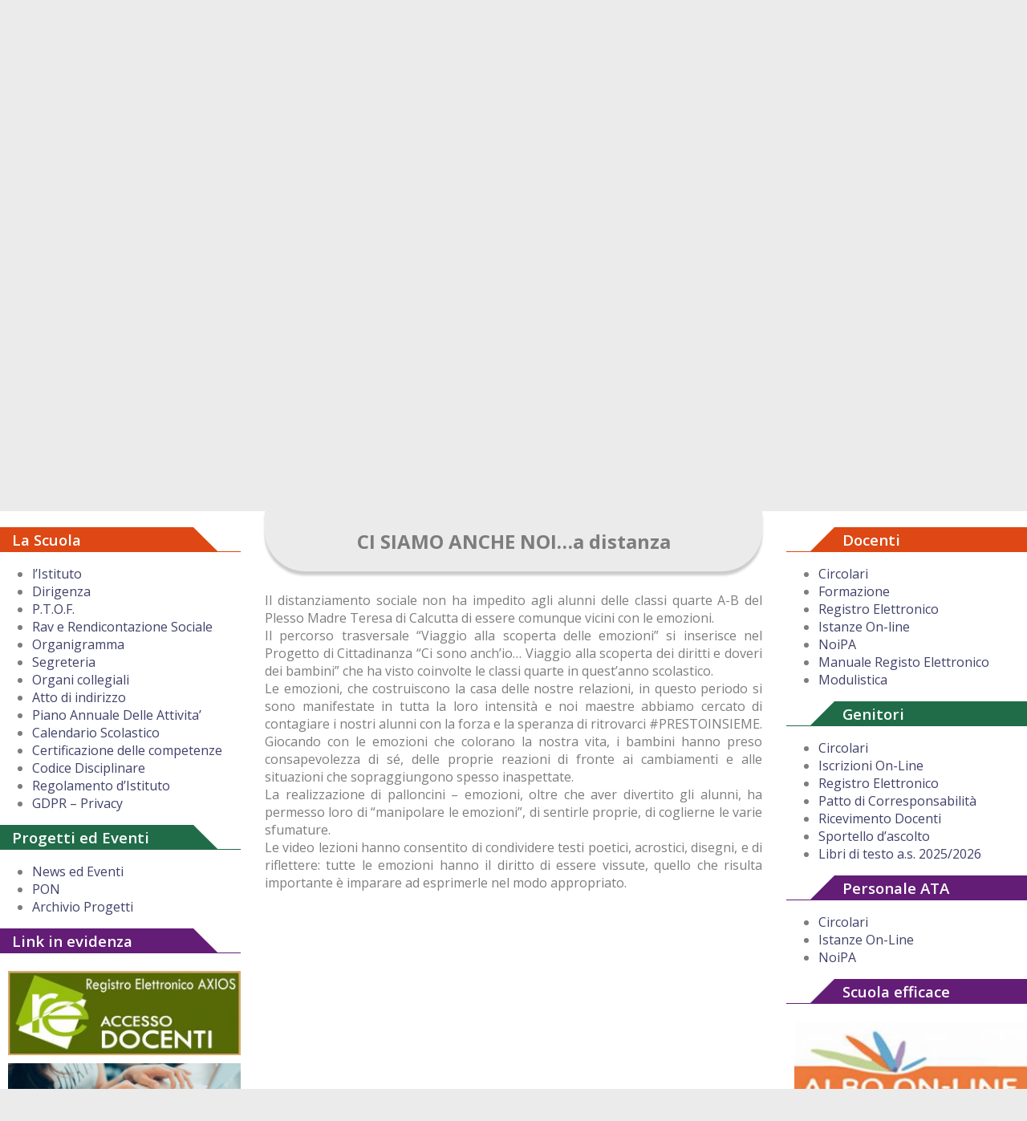

--- FILE ---
content_type: text/html; charset=UTF-8
request_url: https://www.secondocomprensivosanvito.edu.it/2020/06/13/ci-siamo-anche-noi-a-distanza/
body_size: 11014
content:
<!DOCTYPE html>
<html lang="it">
<head>
  <meta charset="utf-8">
  <meta http-equiv="X-UA-Compatible" content="IE=edge">
  <meta name="viewport" content="width=device-width, initial-scale=1">
  <meta name="description" content="">
  <meta name="author" content="">
    
    <!-- <link href="https://maxcdn.bootstrapcdn.com/bootstrap/3.3.5/css/bootstrap.min.css" rel="stylesheet"> -->
    <!-- <link href="https://www.secondocomprensivosanvito.edu.it/wp-content/themes/san-vito-smaug-template/style.css" rel="stylesheet">
    <link href="https://www.secondocomprensivosanvito.edu.it/wp-content/themes/san-vito-smaug-template/css/helper.css" rel="stylesheet">-->

  <!-- HTML5 shim and Respond.js for IE8 support of HTML5 elements and media queries -->
  <!--[if lt IE 9]>
      <script src="https://oss.maxcdn.com/html5shiv/3.7.2/html5shiv.min.js"></script>
      <script src="https://oss.maxcdn.com/respond/1.4.2/respond.min.js"></script>
    <![endif]-->
<meta name='robots' content='max-image-preview:large' />
<link rel="alternate" type="application/rss+xml" title="Secondo Istituto Comprensivo di San Vito dei Normanni &raquo; CI SIAMO ANCHE NOI&#8230;a distanza Feed dei commenti" href="https://www.secondocomprensivosanvito.edu.it/2020/06/13/ci-siamo-anche-noi-a-distanza/feed/" />
<link rel="alternate" title="oEmbed (JSON)" type="application/json+oembed" href="https://www.secondocomprensivosanvito.edu.it/wp-json/oembed/1.0/embed?url=https%3A%2F%2Fwww.secondocomprensivosanvito.edu.it%2F2020%2F06%2F13%2Fci-siamo-anche-noi-a-distanza%2F" />
<link rel="alternate" title="oEmbed (XML)" type="text/xml+oembed" href="https://www.secondocomprensivosanvito.edu.it/wp-json/oembed/1.0/embed?url=https%3A%2F%2Fwww.secondocomprensivosanvito.edu.it%2F2020%2F06%2F13%2Fci-siamo-anche-noi-a-distanza%2F&#038;format=xml" />
<style id='wp-img-auto-sizes-contain-inline-css' type='text/css'>
img:is([sizes=auto i],[sizes^="auto," i]){contain-intrinsic-size:3000px 1500px}
/*# sourceURL=wp-img-auto-sizes-contain-inline-css */
</style>
<style id='wp-emoji-styles-inline-css' type='text/css'>

	img.wp-smiley, img.emoji {
		display: inline !important;
		border: none !important;
		box-shadow: none !important;
		height: 1em !important;
		width: 1em !important;
		margin: 0 0.07em !important;
		vertical-align: -0.1em !important;
		background: none !important;
		padding: 0 !important;
	}
/*# sourceURL=wp-emoji-styles-inline-css */
</style>
<style id='wp-block-library-inline-css' type='text/css'>
:root{--wp-block-synced-color:#7a00df;--wp-block-synced-color--rgb:122,0,223;--wp-bound-block-color:var(--wp-block-synced-color);--wp-editor-canvas-background:#ddd;--wp-admin-theme-color:#007cba;--wp-admin-theme-color--rgb:0,124,186;--wp-admin-theme-color-darker-10:#006ba1;--wp-admin-theme-color-darker-10--rgb:0,107,160.5;--wp-admin-theme-color-darker-20:#005a87;--wp-admin-theme-color-darker-20--rgb:0,90,135;--wp-admin-border-width-focus:2px}@media (min-resolution:192dpi){:root{--wp-admin-border-width-focus:1.5px}}.wp-element-button{cursor:pointer}:root .has-very-light-gray-background-color{background-color:#eee}:root .has-very-dark-gray-background-color{background-color:#313131}:root .has-very-light-gray-color{color:#eee}:root .has-very-dark-gray-color{color:#313131}:root .has-vivid-green-cyan-to-vivid-cyan-blue-gradient-background{background:linear-gradient(135deg,#00d084,#0693e3)}:root .has-purple-crush-gradient-background{background:linear-gradient(135deg,#34e2e4,#4721fb 50%,#ab1dfe)}:root .has-hazy-dawn-gradient-background{background:linear-gradient(135deg,#faaca8,#dad0ec)}:root .has-subdued-olive-gradient-background{background:linear-gradient(135deg,#fafae1,#67a671)}:root .has-atomic-cream-gradient-background{background:linear-gradient(135deg,#fdd79a,#004a59)}:root .has-nightshade-gradient-background{background:linear-gradient(135deg,#330968,#31cdcf)}:root .has-midnight-gradient-background{background:linear-gradient(135deg,#020381,#2874fc)}:root{--wp--preset--font-size--normal:16px;--wp--preset--font-size--huge:42px}.has-regular-font-size{font-size:1em}.has-larger-font-size{font-size:2.625em}.has-normal-font-size{font-size:var(--wp--preset--font-size--normal)}.has-huge-font-size{font-size:var(--wp--preset--font-size--huge)}.has-text-align-center{text-align:center}.has-text-align-left{text-align:left}.has-text-align-right{text-align:right}.has-fit-text{white-space:nowrap!important}#end-resizable-editor-section{display:none}.aligncenter{clear:both}.items-justified-left{justify-content:flex-start}.items-justified-center{justify-content:center}.items-justified-right{justify-content:flex-end}.items-justified-space-between{justify-content:space-between}.screen-reader-text{border:0;clip-path:inset(50%);height:1px;margin:-1px;overflow:hidden;padding:0;position:absolute;width:1px;word-wrap:normal!important}.screen-reader-text:focus{background-color:#ddd;clip-path:none;color:#444;display:block;font-size:1em;height:auto;left:5px;line-height:normal;padding:15px 23px 14px;text-decoration:none;top:5px;width:auto;z-index:100000}html :where(.has-border-color){border-style:solid}html :where([style*=border-top-color]){border-top-style:solid}html :where([style*=border-right-color]){border-right-style:solid}html :where([style*=border-bottom-color]){border-bottom-style:solid}html :where([style*=border-left-color]){border-left-style:solid}html :where([style*=border-width]){border-style:solid}html :where([style*=border-top-width]){border-top-style:solid}html :where([style*=border-right-width]){border-right-style:solid}html :where([style*=border-bottom-width]){border-bottom-style:solid}html :where([style*=border-left-width]){border-left-style:solid}html :where(img[class*=wp-image-]){height:auto;max-width:100%}:where(figure){margin:0 0 1em}html :where(.is-position-sticky){--wp-admin--admin-bar--position-offset:var(--wp-admin--admin-bar--height,0px)}@media screen and (max-width:600px){html :where(.is-position-sticky){--wp-admin--admin-bar--position-offset:0px}}

/*# sourceURL=wp-block-library-inline-css */
</style><style id='global-styles-inline-css' type='text/css'>
:root{--wp--preset--aspect-ratio--square: 1;--wp--preset--aspect-ratio--4-3: 4/3;--wp--preset--aspect-ratio--3-4: 3/4;--wp--preset--aspect-ratio--3-2: 3/2;--wp--preset--aspect-ratio--2-3: 2/3;--wp--preset--aspect-ratio--16-9: 16/9;--wp--preset--aspect-ratio--9-16: 9/16;--wp--preset--color--black: #000000;--wp--preset--color--cyan-bluish-gray: #abb8c3;--wp--preset--color--white: #ffffff;--wp--preset--color--pale-pink: #f78da7;--wp--preset--color--vivid-red: #cf2e2e;--wp--preset--color--luminous-vivid-orange: #ff6900;--wp--preset--color--luminous-vivid-amber: #fcb900;--wp--preset--color--light-green-cyan: #7bdcb5;--wp--preset--color--vivid-green-cyan: #00d084;--wp--preset--color--pale-cyan-blue: #8ed1fc;--wp--preset--color--vivid-cyan-blue: #0693e3;--wp--preset--color--vivid-purple: #9b51e0;--wp--preset--gradient--vivid-cyan-blue-to-vivid-purple: linear-gradient(135deg,rgb(6,147,227) 0%,rgb(155,81,224) 100%);--wp--preset--gradient--light-green-cyan-to-vivid-green-cyan: linear-gradient(135deg,rgb(122,220,180) 0%,rgb(0,208,130) 100%);--wp--preset--gradient--luminous-vivid-amber-to-luminous-vivid-orange: linear-gradient(135deg,rgb(252,185,0) 0%,rgb(255,105,0) 100%);--wp--preset--gradient--luminous-vivid-orange-to-vivid-red: linear-gradient(135deg,rgb(255,105,0) 0%,rgb(207,46,46) 100%);--wp--preset--gradient--very-light-gray-to-cyan-bluish-gray: linear-gradient(135deg,rgb(238,238,238) 0%,rgb(169,184,195) 100%);--wp--preset--gradient--cool-to-warm-spectrum: linear-gradient(135deg,rgb(74,234,220) 0%,rgb(151,120,209) 20%,rgb(207,42,186) 40%,rgb(238,44,130) 60%,rgb(251,105,98) 80%,rgb(254,248,76) 100%);--wp--preset--gradient--blush-light-purple: linear-gradient(135deg,rgb(255,206,236) 0%,rgb(152,150,240) 100%);--wp--preset--gradient--blush-bordeaux: linear-gradient(135deg,rgb(254,205,165) 0%,rgb(254,45,45) 50%,rgb(107,0,62) 100%);--wp--preset--gradient--luminous-dusk: linear-gradient(135deg,rgb(255,203,112) 0%,rgb(199,81,192) 50%,rgb(65,88,208) 100%);--wp--preset--gradient--pale-ocean: linear-gradient(135deg,rgb(255,245,203) 0%,rgb(182,227,212) 50%,rgb(51,167,181) 100%);--wp--preset--gradient--electric-grass: linear-gradient(135deg,rgb(202,248,128) 0%,rgb(113,206,126) 100%);--wp--preset--gradient--midnight: linear-gradient(135deg,rgb(2,3,129) 0%,rgb(40,116,252) 100%);--wp--preset--font-size--small: 13px;--wp--preset--font-size--medium: 20px;--wp--preset--font-size--large: 36px;--wp--preset--font-size--x-large: 42px;--wp--preset--spacing--20: 0.44rem;--wp--preset--spacing--30: 0.67rem;--wp--preset--spacing--40: 1rem;--wp--preset--spacing--50: 1.5rem;--wp--preset--spacing--60: 2.25rem;--wp--preset--spacing--70: 3.38rem;--wp--preset--spacing--80: 5.06rem;--wp--preset--shadow--natural: 6px 6px 9px rgba(0, 0, 0, 0.2);--wp--preset--shadow--deep: 12px 12px 50px rgba(0, 0, 0, 0.4);--wp--preset--shadow--sharp: 6px 6px 0px rgba(0, 0, 0, 0.2);--wp--preset--shadow--outlined: 6px 6px 0px -3px rgb(255, 255, 255), 6px 6px rgb(0, 0, 0);--wp--preset--shadow--crisp: 6px 6px 0px rgb(0, 0, 0);}:where(.is-layout-flex){gap: 0.5em;}:where(.is-layout-grid){gap: 0.5em;}body .is-layout-flex{display: flex;}.is-layout-flex{flex-wrap: wrap;align-items: center;}.is-layout-flex > :is(*, div){margin: 0;}body .is-layout-grid{display: grid;}.is-layout-grid > :is(*, div){margin: 0;}:where(.wp-block-columns.is-layout-flex){gap: 2em;}:where(.wp-block-columns.is-layout-grid){gap: 2em;}:where(.wp-block-post-template.is-layout-flex){gap: 1.25em;}:where(.wp-block-post-template.is-layout-grid){gap: 1.25em;}.has-black-color{color: var(--wp--preset--color--black) !important;}.has-cyan-bluish-gray-color{color: var(--wp--preset--color--cyan-bluish-gray) !important;}.has-white-color{color: var(--wp--preset--color--white) !important;}.has-pale-pink-color{color: var(--wp--preset--color--pale-pink) !important;}.has-vivid-red-color{color: var(--wp--preset--color--vivid-red) !important;}.has-luminous-vivid-orange-color{color: var(--wp--preset--color--luminous-vivid-orange) !important;}.has-luminous-vivid-amber-color{color: var(--wp--preset--color--luminous-vivid-amber) !important;}.has-light-green-cyan-color{color: var(--wp--preset--color--light-green-cyan) !important;}.has-vivid-green-cyan-color{color: var(--wp--preset--color--vivid-green-cyan) !important;}.has-pale-cyan-blue-color{color: var(--wp--preset--color--pale-cyan-blue) !important;}.has-vivid-cyan-blue-color{color: var(--wp--preset--color--vivid-cyan-blue) !important;}.has-vivid-purple-color{color: var(--wp--preset--color--vivid-purple) !important;}.has-black-background-color{background-color: var(--wp--preset--color--black) !important;}.has-cyan-bluish-gray-background-color{background-color: var(--wp--preset--color--cyan-bluish-gray) !important;}.has-white-background-color{background-color: var(--wp--preset--color--white) !important;}.has-pale-pink-background-color{background-color: var(--wp--preset--color--pale-pink) !important;}.has-vivid-red-background-color{background-color: var(--wp--preset--color--vivid-red) !important;}.has-luminous-vivid-orange-background-color{background-color: var(--wp--preset--color--luminous-vivid-orange) !important;}.has-luminous-vivid-amber-background-color{background-color: var(--wp--preset--color--luminous-vivid-amber) !important;}.has-light-green-cyan-background-color{background-color: var(--wp--preset--color--light-green-cyan) !important;}.has-vivid-green-cyan-background-color{background-color: var(--wp--preset--color--vivid-green-cyan) !important;}.has-pale-cyan-blue-background-color{background-color: var(--wp--preset--color--pale-cyan-blue) !important;}.has-vivid-cyan-blue-background-color{background-color: var(--wp--preset--color--vivid-cyan-blue) !important;}.has-vivid-purple-background-color{background-color: var(--wp--preset--color--vivid-purple) !important;}.has-black-border-color{border-color: var(--wp--preset--color--black) !important;}.has-cyan-bluish-gray-border-color{border-color: var(--wp--preset--color--cyan-bluish-gray) !important;}.has-white-border-color{border-color: var(--wp--preset--color--white) !important;}.has-pale-pink-border-color{border-color: var(--wp--preset--color--pale-pink) !important;}.has-vivid-red-border-color{border-color: var(--wp--preset--color--vivid-red) !important;}.has-luminous-vivid-orange-border-color{border-color: var(--wp--preset--color--luminous-vivid-orange) !important;}.has-luminous-vivid-amber-border-color{border-color: var(--wp--preset--color--luminous-vivid-amber) !important;}.has-light-green-cyan-border-color{border-color: var(--wp--preset--color--light-green-cyan) !important;}.has-vivid-green-cyan-border-color{border-color: var(--wp--preset--color--vivid-green-cyan) !important;}.has-pale-cyan-blue-border-color{border-color: var(--wp--preset--color--pale-cyan-blue) !important;}.has-vivid-cyan-blue-border-color{border-color: var(--wp--preset--color--vivid-cyan-blue) !important;}.has-vivid-purple-border-color{border-color: var(--wp--preset--color--vivid-purple) !important;}.has-vivid-cyan-blue-to-vivid-purple-gradient-background{background: var(--wp--preset--gradient--vivid-cyan-blue-to-vivid-purple) !important;}.has-light-green-cyan-to-vivid-green-cyan-gradient-background{background: var(--wp--preset--gradient--light-green-cyan-to-vivid-green-cyan) !important;}.has-luminous-vivid-amber-to-luminous-vivid-orange-gradient-background{background: var(--wp--preset--gradient--luminous-vivid-amber-to-luminous-vivid-orange) !important;}.has-luminous-vivid-orange-to-vivid-red-gradient-background{background: var(--wp--preset--gradient--luminous-vivid-orange-to-vivid-red) !important;}.has-very-light-gray-to-cyan-bluish-gray-gradient-background{background: var(--wp--preset--gradient--very-light-gray-to-cyan-bluish-gray) !important;}.has-cool-to-warm-spectrum-gradient-background{background: var(--wp--preset--gradient--cool-to-warm-spectrum) !important;}.has-blush-light-purple-gradient-background{background: var(--wp--preset--gradient--blush-light-purple) !important;}.has-blush-bordeaux-gradient-background{background: var(--wp--preset--gradient--blush-bordeaux) !important;}.has-luminous-dusk-gradient-background{background: var(--wp--preset--gradient--luminous-dusk) !important;}.has-pale-ocean-gradient-background{background: var(--wp--preset--gradient--pale-ocean) !important;}.has-electric-grass-gradient-background{background: var(--wp--preset--gradient--electric-grass) !important;}.has-midnight-gradient-background{background: var(--wp--preset--gradient--midnight) !important;}.has-small-font-size{font-size: var(--wp--preset--font-size--small) !important;}.has-medium-font-size{font-size: var(--wp--preset--font-size--medium) !important;}.has-large-font-size{font-size: var(--wp--preset--font-size--large) !important;}.has-x-large-font-size{font-size: var(--wp--preset--font-size--x-large) !important;}
/*# sourceURL=global-styles-inline-css */
</style>

<style id='classic-theme-styles-inline-css' type='text/css'>
/*! This file is auto-generated */
.wp-block-button__link{color:#fff;background-color:#32373c;border-radius:9999px;box-shadow:none;text-decoration:none;padding:calc(.667em + 2px) calc(1.333em + 2px);font-size:1.125em}.wp-block-file__button{background:#32373c;color:#fff;text-decoration:none}
/*# sourceURL=/wp-includes/css/classic-themes.min.css */
</style>
<link rel='stylesheet' id='my-theme-css' href='https://www.secondocomprensivosanvito.edu.it/wp-content/themes/san-vito-smaug-template/style.css?ver=6.9' type='text/css' media='all' />
<link rel='stylesheet' id='helper-css' href='https://www.secondocomprensivosanvito.edu.it/wp-content/themes/san-vito-smaug-template/css/helper.css?ver=6.9' type='text/css' media='all' />
<link rel='stylesheet' id='slider-css' href='https://www.secondocomprensivosanvito.edu.it/wp-content/themes/san-vito-smaug-template/master-slider/css/masterslider.main.min.css?ver=6.9' type='text/css' media='all' />
<link rel='stylesheet' id='msl-main-css' href='https://www.secondocomprensivosanvito.edu.it/wp-content/plugins/master-slider/public/assets/css/masterslider.main.css?ver=3.11.0' type='text/css' media='all' />
<link rel='stylesheet' id='msl-custom-css' href='https://www.secondocomprensivosanvito.edu.it/wp-content/uploads/master-slider/custom.css?ver=4.4' type='text/css' media='all' />
<script type="text/javascript" src="https://www.secondocomprensivosanvito.edu.it/wp-includes/js/jquery/jquery.min.js?ver=3.7.1" id="jquery-core-js"></script>
<script type="text/javascript" src="https://www.secondocomprensivosanvito.edu.it/wp-includes/js/jquery/jquery-migrate.min.js?ver=3.4.1" id="jquery-migrate-js"></script>
<script type="text/javascript" src="https://www.secondocomprensivosanvito.edu.it/wp-content/themes/san-vito-smaug-template/js/template.js?ver=6.9" id="my-js-js"></script>
<script type="text/javascript" src="https://www.secondocomprensivosanvito.edu.it/wp-content/themes/san-vito-smaug-template/master-slider/js/masterslider.js?ver=6.9" id="slider-js"></script>
<link rel="https://api.w.org/" href="https://www.secondocomprensivosanvito.edu.it/wp-json/" /><link rel="alternate" title="JSON" type="application/json" href="https://www.secondocomprensivosanvito.edu.it/wp-json/wp/v2/posts/3088" /><link rel="EditURI" type="application/rsd+xml" title="RSD" href="https://www.secondocomprensivosanvito.edu.it/xmlrpc.php?rsd" />
<meta name="generator" content="WordPress 6.9" />
<link rel="canonical" href="https://www.secondocomprensivosanvito.edu.it/2020/06/13/ci-siamo-anche-noi-a-distanza/" />
<link rel='shortlink' href='https://www.secondocomprensivosanvito.edu.it/?p=3088' />
<script>var ms_grabbing_curosr = 'https://www.secondocomprensivosanvito.edu.it/wp-content/plugins/master-slider/public/assets/css/common/grabbing.cur', ms_grab_curosr = 'https://www.secondocomprensivosanvito.edu.it/wp-content/plugins/master-slider/public/assets/css/common/grab.cur';</script>
<meta name="generator" content="MasterSlider 3.11.0 - Responsive Touch Image Slider | avt.li/msf" />
<link rel="icon" href="https://www.secondocomprensivosanvito.edu.it/wp-content/uploads/2021/07/cropped-logo-32x32.jpg" sizes="32x32" />
<link rel="icon" href="https://www.secondocomprensivosanvito.edu.it/wp-content/uploads/2021/07/cropped-logo-192x192.jpg" sizes="192x192" />
<link rel="apple-touch-icon" href="https://www.secondocomprensivosanvito.edu.it/wp-content/uploads/2021/07/cropped-logo-180x180.jpg" />
<meta name="msapplication-TileImage" content="https://www.secondocomprensivosanvito.edu.it/wp-content/uploads/2021/07/cropped-logo-270x270.jpg" />
</head>
<body>
<header>
	    <div class="cCont">
        <div class="logo_scuola"></div>
        
        <ul class="hInfo">
            <li class="h_email">
                <a href="mailto:leic88000b@istruzione.it" title="Email leic88000b@istruzione.it">bric82200p@istruzione.it</a></li>
            <li class="h_tel">
                <a href="tel:+390831951170" title="Tel: +39 0831.951170">+39 0831.951170</a></li>
            <li class="h_zoom">
                <div class="ico ico-lensPlus" title="Aumena zoom"></div>
                <div class="ico ico-lensMinus" title="Diminuisci zoom"></div>
                <div class="ico ico-luminosity" title="Modifica contrasto"></div>
            </li>
        </ul><!-- /hInfo -->

        <div class="h_address">

<div class="custom"  >
	<p>Piazzale Kennedy<br>72019 San Vito dei Normanni (Br)<br />PEC: <a title="PEC I.C. Secondo San Vito dei Normanni" href="mailto:leic88000b@pec.istruzione.it">bric82200p@pec.istruzione.it</a></p></div>
</div>
        <div id="clear"></div>
        
        <div class="mob_menu"></div>
        <div id="clear" class="mob_clear"></div>
        
        <div class="main_menu"><ul id="menu-menu-principale" class="menu"><li id="menu-item-26" class="menu-item menu-item-type-custom menu-item-object-custom menu-item-home menu-item-26"><a href="https://www.secondocomprensivosanvito.edu.it/">Home</a></li>
<li id="menu-item-27" class="menu-item menu-item-type-post_type menu-item-object-page menu-item-home menu-item-27"><a href="https://www.secondocomprensivosanvito.edu.it/">La Scuola</a></li>
<li id="menu-item-14" class="menu-item menu-item-type-custom menu-item-object-custom menu-item-14"><a target="_blank" href="https://www.trasparenzascuole.it/Public/AmministrazioneTrasparentev2.aspx?Customer_ID=61dbd958-b111-4e15-a986-0805b47536ab">Amministrazione Trasparente</a></li>
<li id="menu-item-13" class="menu-item menu-item-type-custom menu-item-object-custom menu-item-13"><a target="_blank" href="https://www.trasparenzascuole.it/Public/APDPublic_ExtV2.aspx?CF=81002230746">Albo On-line</a></li>
<li id="menu-item-3070" class="menu-item menu-item-type-taxonomy menu-item-object-category current-post-ancestor current-menu-parent current-post-parent menu-item-3070"><a href="https://www.secondocomprensivosanvito.edu.it/category/news-ed-eventi/">News ed Eventi</a></li>
</ul></div>        
    </div><!-- /cCont -->
</header>
    
 <div class="cCont boxshadow">

     <div class="hSlider">
        <div class="h_title">IN PRIMO PIANO</div>
        <div class="h_search">
            <form action="https://www.secondocomprensivosanvito.edu.it">
                <input type="text" name="s" placeholder="Cerca nel sito..." class="textBox">
            </form>
         </div>
        <div id="clear"></div>
     </div>
     
    <div class="slider flex">
        <div class="col mSlider">
		<!-- MasterSlider -->
		<div id="P_MS6968f658b7cd8" class="master-slider-parent msl ms-parent-id-1" style="">

			
			<!-- MasterSlider Main -->
			<div id="MS6968f658b7cd8" class="master-slider ms-skin-default" >
				 				 

			</div>
			<!-- END MasterSlider Main -->

			 
		</div>
		<!-- END MasterSlider -->

		<script>
		(function ( $ ) {
			"use strict";

			$(function () {
				var masterslider_7cd8 = new MasterSlider();

				// slider controls

				// slider setup
				masterslider_7cd8.setup("MS6968f658b7cd8", {
						width           : 1000,
						height          : 500,
						minHeight       : 450,
						space           : 0,
						start           : 1,
						grabCursor      : true,
						swipe           : true,
						mouse           : true,
						layout          : "fullwidth",
						wheel           : false,
						autoplay        : true,
						instantStartLayers:false,
						loop            : false,
						shuffle         : false,
						preload         : 0,
						heightLimit     : true,
						autoHeight      : false,
						smoothHeight    : true,
						endPause        : false,
						overPause       : true,
						fillMode        : "fill",
						centerControls  : true,
						startOnAppear   : false,
						layersMode      : "center",
						hideLayers      : false,
						fullscreenMargin: 0,
						speed           : 20,
						dir             : "h",
						parallaxMode    : 'swipe',
						view            : "basic"
				});

				
				window.masterslider_instances = window.masterslider_instances || [];
				window.masterslider_instances.push( masterslider_7cd8 );
			 });

		})(jQuery);
		</script>

</div>
        <div class="col">
			<ul class="latestnews">
										<li><a href="https://www.secondocomprensivosanvito.edu.it/2026/01/12/giovedi-15-gennaio-ce-lopen-day-alla-buonsanto/" title="Giovedì 15 gennaio c&#8217;è l&#8217;Open Day alla Buonsanto!" thumb="">
								Giovedì 15 gennaio c&#8217;è l&#8217;Open Day alla Buonsanto!							</a>
						</li>

												<li><a href="https://www.secondocomprensivosanvito.edu.it/2026/01/07/pon-attivamente-tra-creativita-e-gioco-quando-imparare-diventa-unavventura/" title="PON “Attiva…mente” tra creatività e gioco: quando imparare diventa un’avventura" thumb="">
								PON “Attiva…mente” tra creatività e gioco: quando imparare diventa un’avventura							</a>
						</li>

												<li><a href="https://www.secondocomprensivosanvito.edu.it/2025/12/22/auguri-di-buon-natale-dal-dirigente-scolastico/" title="Auguri di Buon Natale dal Dirigente Scolastico" thumb="">
								Auguri di Buon Natale dal Dirigente Scolastico							</a>
						</li>

												<li><a href="https://www.secondocomprensivosanvito.edu.it/2025/09/01/disposizioni-in-merito-alluso-degli-smartphone/" title="Disposizioni in merito all&#8217;uso degli smartphone" thumb="">
								Disposizioni in merito all&#8217;uso degli smartphone							</a>
						</li>

												<li><a href="https://www.secondocomprensivosanvito.edu.it/2025/08/29/nomina-collaboratore-vicario-del-dirigente-scolastico/" title="Nomina collaboratore Vicario del Dirigente Scolastico" thumb="">
								Nomina collaboratore Vicario del Dirigente Scolastico							</a>
						</li>

												<li><a href="https://www.secondocomprensivosanvito.edu.it/2025/06/23/parte-al-secondo-comprensivo-il-progetto-pon-una-scuola-per-tutti/" title="Parte al Secondo Comprensivo il progetto PON &#8220;Una scuola per tutti&#8221;" thumb="">
								Parte al Secondo Comprensivo il progetto PON &#8220;Una scuola per tutti&#8221;							</a>
						</li>

												<li><a href="https://www.secondocomprensivosanvito.edu.it/2025/06/13/intelligenza-artificiale-e-futuro-un-dialogo-con-gli-studenti-di-san-vito-dei-normanni/" title="Intelligenza artificiale e futuro: un dialogo con gli studenti di San Vito dei Normanni" thumb="">
								Intelligenza artificiale e futuro: un dialogo con gli studenti di San Vito dei Normanni							</a>
						</li>

												<li><a href="https://www.secondocomprensivosanvito.edu.it/2025/02/18/circolare-n-124-richiesta-contributo-volontario-a-s-2024-2025/" title="Circolare n. 124 Richiesta contributo volontario a.s. 2024/2025" thumb="">
								Circolare n. 124 Richiesta contributo volontario a.s. 2024/2025							</a>
						</li>

									</ul><!-- /latestnews -->
		</div>
    </div><!-- /slider -->
</div><!-- /cCont -->
<div class="debug"></div>
<div class="main_content" id="main_content">
    <div class="main_page flex" style="">
    
        <div class="col col13 colSx">
        <div class="moduletable orange_label"> <h3>La Scuola</h3><div class="menu-la-scuola-container"><ul id="menu-la-scuola" class="menu"><li id="menu-item-30" class="menu-item menu-item-type-post_type menu-item-object-page menu-item-home menu-item-30"><a href="https://www.secondocomprensivosanvito.edu.it/">l&#8217;Istituto</a></li>
<li id="menu-item-3232" class="menu-item menu-item-type-post_type menu-item-object-page menu-item-3232"><a href="https://www.secondocomprensivosanvito.edu.it/dirigenza/">Dirigenza</a></li>
<li id="menu-item-5291" class="menu-item menu-item-type-post_type menu-item-object-post menu-item-5291"><a href="https://www.secondocomprensivosanvito.edu.it/2019/11/24/piano-triennale-offerta-formativa/">P.T.O.F.</a></li>
<li id="menu-item-908" class="menu-item menu-item-type-post_type menu-item-object-page menu-item-908"><a href="https://www.secondocomprensivosanvito.edu.it/rav-e-rendicontazione-sociale/">Rav e Rendicontazione Sociale</a></li>
<li id="menu-item-39" class="menu-item menu-item-type-post_type menu-item-object-page menu-item-39"><a href="https://www.secondocomprensivosanvito.edu.it/organigramma/">Organigramma</a></li>
<li id="menu-item-305" class="menu-item menu-item-type-post_type menu-item-object-page menu-item-305"><a href="https://www.secondocomprensivosanvito.edu.it/segreteria/">Segreteria</a></li>
<li id="menu-item-36" class="menu-item menu-item-type-post_type menu-item-object-page menu-item-36"><a href="https://www.secondocomprensivosanvito.edu.it/organi-collegiali/">Organi collegiali</a></li>
<li id="menu-item-9883" class="menu-item menu-item-type-post_type menu-item-object-page menu-item-9883"><a href="https://www.secondocomprensivosanvito.edu.it/atto-di-indirizzo/">Atto di indirizzo</a></li>
<li id="menu-item-1103" class="menu-item menu-item-type-custom menu-item-object-custom menu-item-1103"><a href="https://www.secondocomprensivosanvito.edu.it/wp-content/uploads/2020/01/6.-Piano-annuale-delle-attivit%C3%A0-Anno-Scolastico-2019-2020-1.pdf">Piano Annuale Delle Attivita&#8217;</a></li>
<li id="menu-item-79" class="menu-item menu-item-type-post_type menu-item-object-page menu-item-79"><a href="https://www.secondocomprensivosanvito.edu.it/calendario-scolastico/">Calendario Scolastico</a></li>
<li id="menu-item-86" class="menu-item menu-item-type-post_type menu-item-object-page menu-item-86"><a href="https://www.secondocomprensivosanvito.edu.it/certificazione-delle-competenze/">Certificazione delle competenze</a></li>
<li id="menu-item-10456" class="menu-item menu-item-type-post_type menu-item-object-page menu-item-10456"><a href="https://www.secondocomprensivosanvito.edu.it/codice-disciplinare-3/">Codice Disciplinare</a></li>
<li id="menu-item-111" class="menu-item menu-item-type-post_type menu-item-object-page menu-item-111"><a href="https://www.secondocomprensivosanvito.edu.it/regolamento-distituto/">Regolamento d’Istituto</a></li>
<li id="menu-item-2026" class="menu-item menu-item-type-post_type menu-item-object-page menu-item-privacy-policy menu-item-2026"><a rel="privacy-policy" href="https://www.secondocomprensivosanvito.edu.it/privacy-policy/">GDPR – Privacy</a></li>
</ul></div></div><!-- la-scuola --><div class="moduletable green_label"> <h3>Progetti ed Eventi</h3><div class="menu-progetti-ed-eventi-container"><ul id="menu-progetti-ed-eventi" class="menu"><li id="menu-item-756" class="menu-item menu-item-type-taxonomy menu-item-object-category current-post-ancestor current-menu-parent current-post-parent menu-item-756"><a href="https://www.secondocomprensivosanvito.edu.it/category/news-ed-eventi/">News ed Eventi</a></li>
<li id="menu-item-129" class="menu-item menu-item-type-taxonomy menu-item-object-category menu-item-129"><a href="https://www.secondocomprensivosanvito.edu.it/category/pon/">PON</a></li>
<li id="menu-item-274" class="menu-item menu-item-type-taxonomy menu-item-object-category menu-item-274"><a href="https://www.secondocomprensivosanvito.edu.it/category/progetti/">Archivio Progetti</a></li>
</ul></div></div><!-- /progetti e laboratori --><div class="moduletable violet_label"> <h3>Link in evidenza</h3>&nbsp;<div class = "link-in-evidenza"><a href="https://www.sissiweb.it/SwStart.aspx?Customer_ID=81002230746"><img width="300" height="109" src="https://www.secondocomprensivosanvito.edu.it/wp-content/uploads/2019/11/REdoc-300x109.jpg" class="image wp-image-280  attachment-medium size-medium" alt="Registro Elettronico Docenti" style="max-width: 100%; height: auto;" decoding="async" srcset="https://www.secondocomprensivosanvito.edu.it/wp-content/uploads/2019/11/REdoc-300x109.jpg 300w, https://www.secondocomprensivosanvito.edu.it/wp-content/uploads/2019/11/REdoc-768x278.jpg 768w, https://www.secondocomprensivosanvito.edu.it/wp-content/uploads/2019/11/REdoc-1024x371.jpg 1024w, https://www.secondocomprensivosanvito.edu.it/wp-content/uploads/2019/11/REdoc.jpg 1046w" sizes="(max-width: 300px) 100vw, 300px" /></a></div><div class = "link-in-evidenza"><a href="https://www.secondocomprensivosanvito.edu.it/2icsanvito-fad/"><img width="300" height="89" src="https://www.secondocomprensivosanvito.edu.it/wp-content/uploads/2020/03/Formazione_a_distanza-300x89.jpg" class="image wp-image-1686  attachment-medium size-medium" alt="" style="max-width: 100%; height: auto;" decoding="async" srcset="https://www.secondocomprensivosanvito.edu.it/wp-content/uploads/2020/03/Formazione_a_distanza-300x89.jpg 300w, https://www.secondocomprensivosanvito.edu.it/wp-content/uploads/2020/03/Formazione_a_distanza-768x229.jpg 768w, https://www.secondocomprensivosanvito.edu.it/wp-content/uploads/2020/03/Formazione_a_distanza.jpg 855w" sizes="(max-width: 300px) 100vw, 300px" /></a></div><div class = "link-in-evidenza"><a href="https://family.sissiweb.it/SwStart.aspx?Customer_ID=81002230746"><img width="300" height="109" src="https://www.secondocomprensivosanvito.edu.it/wp-content/uploads/2019/12/registro-famiglia-300x109.png" class="image wp-image-729  attachment-medium size-medium" alt="" style="max-width: 100%; height: auto;" decoding="async" srcset="https://www.secondocomprensivosanvito.edu.it/wp-content/uploads/2019/12/registro-famiglia-300x109.png 300w, https://www.secondocomprensivosanvito.edu.it/wp-content/uploads/2019/12/registro-famiglia.png 373w" sizes="(max-width: 300px) 100vw, 300px" /></a></div><div class = "link-in-evidenza"><a href="https://cercalatuascuola.istruzione.it/cercalatuascuola/ricerca/risultati?rapida=BRIC82200P&#038;tipoRicerca=RAPIDA&#038;gidf=1"><img width="300" height="97" src="https://www.secondocomprensivosanvito.edu.it/wp-content/uploads/2019/11/scuola-in-chiaro-300x97.jpg" class="image wp-image-279  attachment-medium size-medium" alt="" style="max-width: 100%; height: auto;" decoding="async" srcset="https://www.secondocomprensivosanvito.edu.it/wp-content/uploads/2019/11/scuola-in-chiaro-300x97.jpg 300w, https://www.secondocomprensivosanvito.edu.it/wp-content/uploads/2019/11/scuola-in-chiaro.jpg 478w" sizes="(max-width: 300px) 100vw, 300px" /></a></div><div class = "link-in-evidenza"><a href="https://noipa.mef.gov.it/cl/"><img width="300" height="97" src="https://www.secondocomprensivosanvito.edu.it/wp-content/uploads/2019/11/noipa-300x97.jpg" class="image wp-image-284  attachment-medium size-medium" alt="" style="max-width: 100%; height: auto;" decoding="async" srcset="https://www.secondocomprensivosanvito.edu.it/wp-content/uploads/2019/11/noipa-300x97.jpg 300w, https://www.secondocomprensivosanvito.edu.it/wp-content/uploads/2019/11/noipa.jpg 478w" sizes="(max-width: 300px) 100vw, 300px" /></a></div><div class = "link-in-evidenza"><a href="http://www.miur.gov.it/"><img width="300" height="97" src="https://www.secondocomprensivosanvito.edu.it/wp-content/uploads/2019/11/miur-300x97.jpg" class="image wp-image-283  attachment-medium size-medium" alt="" style="max-width: 100%; height: auto;" decoding="async" srcset="https://www.secondocomprensivosanvito.edu.it/wp-content/uploads/2019/11/miur-300x97.jpg 300w, https://www.secondocomprensivosanvito.edu.it/wp-content/uploads/2019/11/miur.jpg 478w" sizes="(max-width: 300px) 100vw, 300px" /></a></div><div class = "link-in-evidenza"><a href="https://www.istruzione.it/iscrizionionline/"><img width="300" height="97" src="https://www.secondocomprensivosanvito.edu.it/wp-content/uploads/2019/11/iscrizioni-as20192020-300x97.jpg" class="image wp-image-282  attachment-medium size-medium" alt="" style="max-width: 100%; height: auto;" decoding="async" srcset="https://www.secondocomprensivosanvito.edu.it/wp-content/uploads/2019/11/iscrizioni-as20192020-300x97.jpg 300w, https://www.secondocomprensivosanvito.edu.it/wp-content/uploads/2019/11/iscrizioni-as20192020.jpg 478w" sizes="(max-width: 300px) 100vw, 300px" /></a></div><div class = "link-in-evidenza"><a href="https://accessibilita.agid.gov.it/obiettivi-accessibilita/2017/istituto-comprensivo-secondo-ic-svito-d-normanni/63889"><img width="300" height="97" src="https://www.secondocomprensivosanvito.edu.it/wp-content/uploads/2019/11/obiettivi-accessibilita-300x97.png" class="image wp-image-292  attachment-medium size-medium" alt="" style="max-width: 100%; height: auto;" decoding="async" srcset="https://www.secondocomprensivosanvito.edu.it/wp-content/uploads/2019/11/obiettivi-accessibilita-300x97.png 300w, https://www.secondocomprensivosanvito.edu.it/wp-content/uploads/2019/11/obiettivi-accessibilita.png 478w" sizes="(max-width: 300px) 100vw, 300px" /></a></div><div class = "link-in-evidenza"><h3>AREA COVID -19</h3><a href="https://www.secondocomprensivosanvito.edu.it/formazione/materiali-sicurezza-covid/"><img width="300" height="215" src="https://www.secondocomprensivosanvito.edu.it/wp-content/uploads/2020/09/covid-scuola-300x215.jpg" class="image wp-image-3491  attachment-medium size-medium" alt="" style="max-width: 100%; height: auto;" decoding="async" fetchpriority="high" srcset="https://www.secondocomprensivosanvito.edu.it/wp-content/uploads/2020/09/covid-scuola-300x215.jpg 300w, https://www.secondocomprensivosanvito.edu.it/wp-content/uploads/2020/09/covid-scuola-1024x734.jpg 1024w, https://www.secondocomprensivosanvito.edu.it/wp-content/uploads/2020/09/covid-scuola-768x550.jpg 768w, https://www.secondocomprensivosanvito.edu.it/wp-content/uploads/2020/09/covid-scuola-1536x1101.jpg 1536w, https://www.secondocomprensivosanvito.edu.it/wp-content/uploads/2020/09/covid-scuola-1320x946.jpg 1320w, https://www.secondocomprensivosanvito.edu.it/wp-content/uploads/2020/09/covid-scuola-e1601220282632.jpg 550w" sizes="(max-width: 300px) 100vw, 300px" /></a></div></div><!-- /Link in evidenza -->        </div><!-- /colSx -->

        
        <main id="content" role="main" class="col">
    <div class="cCont cContSmall">
	
		<header class="archive-header">
		<!-- Begin Content -->

			<h2 class="title">CI SIAMO ANCHE NOI&#8230;a distanza</h2>

		<!-- End Content -->
		</header>
	
		<div class="content"><div dir="auto">Il distanziamento sociale non ha impedito agli alunni delle classi quarte A-B del Plesso Madre Teresa di Calcutta di essere comunque vicini con le emozioni.</div>
<div dir="auto">Il percorso trasversale &#8220;Viaggio alla scoperta delle emozioni&#8221; si inserisce nel Progetto di Cittadinanza &#8220;Ci sono anch&#8217;io&#8230; Viaggio alla scoperta dei diritti e doveri dei bambini&#8221; che ha visto coinvolte le classi quarte in quest&#8217;anno scolastico.</div>
<div dir="auto">Le emozioni, che costruiscono la casa delle nostre relazioni, in questo periodo si sono manifestate in tutta la loro intensità e noi maestre abbiamo cercato di contagiare i nostri alunni con la forza e la speranza di ritrovarci #PRESTOINSIEME.</div>
<div dir="auto">Giocando con le emozioni che colorano la nostra vita, i bambini hanno preso consapevolezza di sé, delle proprie reazioni di fronte ai cambiamenti e alle situazioni che sopraggiungono spesso inaspettate.</div>
<div dir="auto">La realizzazione di palloncini &#8211; emozioni, oltre che aver divertito gli alunni, ha permesso loro di &#8220;manipolare le emozioni&#8221;, di sentirle proprie, di coglierne le varie sfumature.</div>
<div dir="auto">Le video lezioni hanno consentito di condividere testi poetici, acrostici, disegni, e di riflettere: tutte le emozioni hanno il diritto di essere vissute, quello che risulta importante è imparare ad esprimerle nel modo appropriato.</div>
<p>&nbsp;</p>
<p><iframe title="CI SONO ANCH&#039;IO. Viaggio alla scoperta delle emozioni" width="500" height="281" src="https://www.youtube.com/embed/GQ50dDm92jY?feature=oembed" frameborder="0" allow="accelerometer; autoplay; clipboard-write; encrypted-media; gyroscope; picture-in-picture; web-share" referrerpolicy="strict-origin-when-cross-origin" allowfullscreen></iframe></p>
<p>&nbsp;</p>
</div>
		
		<p>&nbsp;</p>
		<p>&nbsp;</p>
	
	    	
    </div>
</main>        
        <div class="col col13 colDx">
        <div class="moduletable orange_label"> <h3>Docenti</h3><div class="menu-docenti-container"><ul id="menu-docenti" class="menu"><li id="menu-item-199" class="menu-item menu-item-type-taxonomy menu-item-object-category menu-item-199"><a href="https://www.secondocomprensivosanvito.edu.it/category/circolari/docenti/">Circolari</a></li>
<li id="menu-item-208" class="menu-item menu-item-type-post_type menu-item-object-page menu-item-208"><a href="https://www.secondocomprensivosanvito.edu.it/formazione/">Formazione</a></li>
<li id="menu-item-214" class="menu-item menu-item-type-custom menu-item-object-custom menu-item-214"><a target="_blank" href="https://www.sissiweb.it/SwStart.aspx?Customer_ID=81002230746">Registro Elettronico</a></li>
<li id="menu-item-209" class="menu-item menu-item-type-custom menu-item-object-custom menu-item-209"><a href="http://archivio.pubblica.istruzione.it/istanzeonline/">Istanze On-line</a></li>
<li id="menu-item-215" class="menu-item menu-item-type-custom menu-item-object-custom menu-item-215"><a href="https://noipa.mef.gov.it/cl/">NoiPA</a></li>
<li id="menu-item-213" class="menu-item menu-item-type-custom menu-item-object-custom menu-item-213"><a target="_blank" href="https://www.secondocomprensivosanvito.edu.it/wp-download/QG_RE_Segreteria.pdf">Manuale Registo Elettronico</a></li>
<li id="menu-item-237" class="menu-item menu-item-type-post_type menu-item-object-page menu-item-237"><a href="https://www.secondocomprensivosanvito.edu.it/modulistica/">Modulistica</a></li>
</ul></div></div><!-- /docenti --><div class="moduletable green_label"> <h3>Genitori</h3><div class="menu-genitori-container"><ul id="menu-genitori" class="menu"><li id="menu-item-200" class="menu-item menu-item-type-taxonomy menu-item-object-category current-post-ancestor current-menu-parent current-post-parent menu-item-200"><a href="https://www.secondocomprensivosanvito.edu.it/category/circolari/genitori/">Circolari</a></li>
<li id="menu-item-238" class="menu-item menu-item-type-custom menu-item-object-custom menu-item-238"><a target="_blank" href="https://www.istruzione.it/iscrizionionline/">Iscrizioni On-Line</a></li>
<li id="menu-item-239" class="menu-item menu-item-type-custom menu-item-object-custom menu-item-239"><a target="_blank" href="https://family.axioscloud.it/Secret/REStart.aspx?Customer_ID=81002230746">Registro Elettronico</a></li>
<li id="menu-item-241" class="menu-item menu-item-type-custom menu-item-object-custom menu-item-241"><a target="_blank" href="https://www.secondocomprensivosanvito.edu.it/wp-content/uploads/2020/10/PATTO-DI-CORRESPONSABILITA-2020-2021.pdf">Patto di Corresponsabilità</a></li>
<li id="menu-item-242" class="menu-item menu-item-type-post_type menu-item-object-page menu-item-242"><a href="https://www.secondocomprensivosanvito.edu.it/orario-ricevimento-docenti/">Ricevimento Docenti</a></li>
<li id="menu-item-245" class="menu-item menu-item-type-post_type menu-item-object-post menu-item-245"><a href="https://www.secondocomprensivosanvito.edu.it/2019/11/24/sportello-dascolto/">Sportello d’ascolto</a></li>
<li id="menu-item-9772" class="menu-item menu-item-type-custom menu-item-object-custom menu-item-9772"><a href="https://www.secondocomprensivosanvito.edu.it/libri-di-testo-a-s-2025-2026/">Libri di testo a.s. 2025/2026</a></li>
</ul></div></div><!-- /genitori --><div class="moduletable violet_label"> <h3>Personale ATA</h3><div class="menu-personale-ata-container"><ul id="menu-personale-ata" class="menu"><li id="menu-item-201" class="menu-item menu-item-type-taxonomy menu-item-object-category menu-item-201"><a href="https://www.secondocomprensivosanvito.edu.it/category/circolari/personale-ata/">Circolari</a></li>
<li id="menu-item-248" class="menu-item menu-item-type-custom menu-item-object-custom menu-item-248"><a target="_blank" href="http://archivio.pubblica.istruzione.it/istanzeonline/">Istanze On-Line</a></li>
<li id="menu-item-249" class="menu-item menu-item-type-custom menu-item-object-custom menu-item-249"><a target="_blank" href="https://noipa.mef.gov.it/cl/">NoiPA</a></li>
</ul></div></div><!-- /personale-ata --><div class="moduletable violet_label"> <h3>Scuola efficace</h3>&nbsp;<div class = "scuola-efficace"><a href="https://www.trasparenzascuole.it/Public/APDPublic_ExtV2.aspx?CF=81002230746"><img width="300" height="112" src="https://www.secondocomprensivosanvito.edu.it/wp-content/uploads/2019/11/image003-300x112.jpg" class="image wp-image-289  attachment-medium size-medium" alt="" style="max-width: 100%; height: auto;" decoding="async" srcset="https://www.secondocomprensivosanvito.edu.it/wp-content/uploads/2019/11/image003-300x112.jpg 300w, https://www.secondocomprensivosanvito.edu.it/wp-content/uploads/2019/11/image003.jpg 312w" sizes="(max-width: 300px) 100vw, 300px" /></a></div><div class = "scuola-efficace"><a href="https://www.trasparenzascuole.it/Public/AmministrazioneTrasparentev2.aspx?Customer_ID=61dbd958-b111-4e15-a986-0805b47536ab"><img width="300" height="97" src="https://www.secondocomprensivosanvito.edu.it/wp-content/uploads/2020/03/amm-trasp-300x97.jpg" class="image wp-image-1780  attachment-medium size-medium" alt="" style="max-width: 100%; height: auto;" decoding="async" srcset="https://www.secondocomprensivosanvito.edu.it/wp-content/uploads/2020/03/amm-trasp-300x97.jpg 300w, https://www.secondocomprensivosanvito.edu.it/wp-content/uploads/2020/03/amm-trasp.jpg 478w" sizes="(max-width: 300px) 100vw, 300px" /></a></div><div class = "scuola-efficace"><a href="https://scuoladigitale.axioscloud.it/Pages/SD/SD_Login.aspx"><img width="300" height="97" src="https://www.secondocomprensivosanvito.edu.it/wp-content/uploads/2019/11/scuola-digitale-logo-300x97.jpg" class="image wp-image-285  attachment-medium size-medium" alt="" style="max-width: 100%; height: auto;" decoding="async" srcset="https://www.secondocomprensivosanvito.edu.it/wp-content/uploads/2019/11/scuola-digitale-logo-300x97.jpg 300w, https://www.secondocomprensivosanvito.edu.it/wp-content/uploads/2019/11/scuola-digitale-logo.jpg 478w" sizes="(max-width: 300px) 100vw, 300px" /></a></div><div class = "scuola-efficace"><a href="https://www.secondocomprensivosanvito.edu.it/inviomad/"><img width="300" height="97" src="https://www.secondocomprensivosanvito.edu.it/wp-content/uploads/2020/01/mad2.jpg" class="image wp-image-1165  attachment-full size-full" alt="" style="max-width: 100%; height: auto;" decoding="async" /></a></div><div class = "scuola-efficace"><a href="https://www.facebook.com/Secondo-Comprensivo-San-Vito-Dei-Normanni-107794027357130/?ref=br_rs"><img width="300" height="97" src="https://www.secondocomprensivosanvito.edu.it/wp-content/uploads/2019/12/facebook.jpg" class="image wp-image-842  attachment-full size-full" alt="" style="max-width: 100%; height: auto;" decoding="async" /></a></div><div class = "scuola-efficace"><a href="https://www.secondocomprensivosanvito.edu.it/telegram/"><img width="300" height="97" src="https://www.secondocomprensivosanvito.edu.it/wp-content/uploads/2019/12/newsletter-logo.jpg" class="image wp-image-916  attachment-full size-full" alt="" style="max-width: 100%; height: auto;" decoding="async" /></a></div><div class = "scuola-efficace"><a href="https://www.secondocomprensivosanvito.edu.it/newsletter/"><img width="300" height="97" src="https://www.secondocomprensivosanvito.edu.it/wp-content/uploads/2019/12/newsletter.png" class="image wp-image-542  attachment-full size-full" alt="Iscrizione Newsletter" style="max-width: 100%; height: auto;" decoding="async" /></a></div></div><!-- /scuola-efficace -->        </div>
    </div>
    <div class="cCont endShadow"></div>
</div><!-- /main_content --><script type="speculationrules">
{"prefetch":[{"source":"document","where":{"and":[{"href_matches":"/*"},{"not":{"href_matches":["/wp-*.php","/wp-admin/*","/wp-content/uploads/*","/wp-content/*","/wp-content/plugins/*","/wp-content/themes/san-vito-smaug-template/*","/*\\?(.+)"]}},{"not":{"selector_matches":"a[rel~=\"nofollow\"]"}},{"not":{"selector_matches":".no-prefetch, .no-prefetch a"}}]},"eagerness":"conservative"}]}
</script>
<script type="text/javascript" src="https://www.secondocomprensivosanvito.edu.it/wp-content/plugins/master-slider/public/assets/js/jquery.easing.min.js?ver=3.11.0" id="jquery-easing-js"></script>
<script type="text/javascript" src="https://www.secondocomprensivosanvito.edu.it/wp-content/plugins/master-slider/public/assets/js/masterslider.min.js?ver=3.11.0" id="masterslider-core-js"></script>
<script id="wp-emoji-settings" type="application/json">
{"baseUrl":"https://s.w.org/images/core/emoji/17.0.2/72x72/","ext":".png","svgUrl":"https://s.w.org/images/core/emoji/17.0.2/svg/","svgExt":".svg","source":{"concatemoji":"https://www.secondocomprensivosanvito.edu.it/wp-includes/js/wp-emoji-release.min.js?ver=6.9"}}
</script>
<script type="module">
/* <![CDATA[ */
/*! This file is auto-generated */
const a=JSON.parse(document.getElementById("wp-emoji-settings").textContent),o=(window._wpemojiSettings=a,"wpEmojiSettingsSupports"),s=["flag","emoji"];function i(e){try{var t={supportTests:e,timestamp:(new Date).valueOf()};sessionStorage.setItem(o,JSON.stringify(t))}catch(e){}}function c(e,t,n){e.clearRect(0,0,e.canvas.width,e.canvas.height),e.fillText(t,0,0);t=new Uint32Array(e.getImageData(0,0,e.canvas.width,e.canvas.height).data);e.clearRect(0,0,e.canvas.width,e.canvas.height),e.fillText(n,0,0);const a=new Uint32Array(e.getImageData(0,0,e.canvas.width,e.canvas.height).data);return t.every((e,t)=>e===a[t])}function p(e,t){e.clearRect(0,0,e.canvas.width,e.canvas.height),e.fillText(t,0,0);var n=e.getImageData(16,16,1,1);for(let e=0;e<n.data.length;e++)if(0!==n.data[e])return!1;return!0}function u(e,t,n,a){switch(t){case"flag":return n(e,"\ud83c\udff3\ufe0f\u200d\u26a7\ufe0f","\ud83c\udff3\ufe0f\u200b\u26a7\ufe0f")?!1:!n(e,"\ud83c\udde8\ud83c\uddf6","\ud83c\udde8\u200b\ud83c\uddf6")&&!n(e,"\ud83c\udff4\udb40\udc67\udb40\udc62\udb40\udc65\udb40\udc6e\udb40\udc67\udb40\udc7f","\ud83c\udff4\u200b\udb40\udc67\u200b\udb40\udc62\u200b\udb40\udc65\u200b\udb40\udc6e\u200b\udb40\udc67\u200b\udb40\udc7f");case"emoji":return!a(e,"\ud83e\u1fac8")}return!1}function f(e,t,n,a){let r;const o=(r="undefined"!=typeof WorkerGlobalScope&&self instanceof WorkerGlobalScope?new OffscreenCanvas(300,150):document.createElement("canvas")).getContext("2d",{willReadFrequently:!0}),s=(o.textBaseline="top",o.font="600 32px Arial",{});return e.forEach(e=>{s[e]=t(o,e,n,a)}),s}function r(e){var t=document.createElement("script");t.src=e,t.defer=!0,document.head.appendChild(t)}a.supports={everything:!0,everythingExceptFlag:!0},new Promise(t=>{let n=function(){try{var e=JSON.parse(sessionStorage.getItem(o));if("object"==typeof e&&"number"==typeof e.timestamp&&(new Date).valueOf()<e.timestamp+604800&&"object"==typeof e.supportTests)return e.supportTests}catch(e){}return null}();if(!n){if("undefined"!=typeof Worker&&"undefined"!=typeof OffscreenCanvas&&"undefined"!=typeof URL&&URL.createObjectURL&&"undefined"!=typeof Blob)try{var e="postMessage("+f.toString()+"("+[JSON.stringify(s),u.toString(),c.toString(),p.toString()].join(",")+"));",a=new Blob([e],{type:"text/javascript"});const r=new Worker(URL.createObjectURL(a),{name:"wpTestEmojiSupports"});return void(r.onmessage=e=>{i(n=e.data),r.terminate(),t(n)})}catch(e){}i(n=f(s,u,c,p))}t(n)}).then(e=>{for(const n in e)a.supports[n]=e[n],a.supports.everything=a.supports.everything&&a.supports[n],"flag"!==n&&(a.supports.everythingExceptFlag=a.supports.everythingExceptFlag&&a.supports[n]);var t;a.supports.everythingExceptFlag=a.supports.everythingExceptFlag&&!a.supports.flag,a.supports.everything||((t=a.source||{}).concatemoji?r(t.concatemoji):t.wpemoji&&t.twemoji&&(r(t.twemoji),r(t.wpemoji)))});
//# sourceURL=https://www.secondocomprensivosanvito.edu.it/wp-includes/js/wp-emoji-loader.min.js
/* ]]> */
</script>


--- FILE ---
content_type: text/css
request_url: https://www.secondocomprensivosanvito.edu.it/wp-content/themes/san-vito-smaug-template/style.css?ver=6.9
body_size: 4713
content:
/*
Theme Name: San Vito dei Normanni - Smaug Template
Author: Gabriele Surano
Description: Template per istituto comprensivo - www.smaug.it
Version: 0.2.0
Tags: bootstrap
*/

@import url('https://fonts.googleapis.com/css?family=Open+Sans:300,400,600,700');

:root {
    --link-color: #40406a;
    --text-color: #7d7d7d;
    --blue: #19537a;
    --orange: #dd4814;
    --green: #206c49;
    --green2: #3ad6c5;
    --violet: #631d76;
    --yellow: #ffbc3d;
    --max-width: 98.6vw;
}

html, body {
    font-size: 1em;
    font-family: 'Open Sans', sans-serif;
    color: var( --text-color );
    padding:0 0;
    margin:0 0;
    
    background-color:#ebebeb;
    background-repeat: no-repeat;
    background-position: top center;
    background-size: 1349px auto;
}
/*    body { background-image:url('images/grafica-forse2.jpg'); }*/

a { font-size: 1em;
    font-family: 'Open Sans', sans-serif;
    text-decoration:none;
    color: var(--link-color);
    transition-duration: 0.5s;
}
    a:hover { color: var(--link-color); }

.cCont {
    width: var(--max-width);
        max-width: var(--max-width);
    padding:0 0;
    margin:0 auto;
}

header {
    height:210px;
    background-color:rgb( 255, 255, 255, 0.5 );
    background-color: #f5f5f5;
}
    .logo_scuola {
        width:500px;
        height:212px;
        position: absolute;
        z-index:10;
        background-image:url('images/logo-scuola.png');
        background-repeat: no-repeat;
        background-position: top right;
        background-size: cover;
        pointer-events: none;
    }
    
    .hInfo {
        width: 99.9%;
            max-width: var( --max-width );
        text-align: right;
        list-style: none;
        padding:0 0;
        margin:0 auto;
        z-index:20;
    }
        .hInfo li {
            color:#fff;
            display: inline-block;
            padding:6px 15px 7px 55px;
            margin:0 0;
            background-repeat: no-repeat;  
            background-size: auto 90%;
            background-position: 10px 3px;
            vertical-align:bottom;
        }
        .hInfo li a {
            color:#fff;
        }
        .hInfo li.h_email { 
            background-color: var( --orange );
            background-image:url('images/ico/email.png');  
            background-size: auto 90%;
            background-position: 10px 3px;
        }
        .hInfo li.h_tel { 
            background-color: var( --green2 );
            background-image:url('images/ico/phone.png');
            background-size: auto 70%;
            background-position: 15px 5px;
        }
        .hInfo li.h_zoom { 
            padding:3px 7px 1px 7px;
            background-color: #2a2829; 
/*            background-image:url('images/ico/lens.png');*/
            background-size: auto 70%;
            background-position: 12px 5px;
        }
            .h_zoom .ico {
                width:27px;
                height:27px;
                margin: 0 0;
                display: inline-block;
                background-repeat: no-repeat;
                background-size: cover;
                background-position: center center;
                cursor: pointer;
                transition-duration: 1s;
            }
                .h_zoom .ico:hover { opacity: 0.7; background-size: 90% auto; }
                .h_zoom .ico-lensPlus { background-image: url('images/ico/lens-plus.png'); }
                .h_zoom .ico-lensMinus { background-image: url('images/ico/lens-minus.png'); }
                .h_zoom .ico-luminosity { background-image: url('images/ico/luminosity.png'); }

    .h_address { 
        width:50%;
        height:65px;
            min-height:65px;
            max-height:65px;  
        float:right;
        text-align: center;
        font-size: 0.9em;
        line-height: 1.1em;
        color:#959595;
    }
        .h_address a { color:#959595; }

    .main_menu {
        height:63px;
        width:65.5%;
        width:99.9%;
        float:right;
        text-align: right;
        padding:0 0 !important;
        margin:0 0 !important;
        background-color:var( --blue );
    }
        .main_menu li {
            list-style: none;
            display: inline-block;
            padding:0 0;
            margin:-18px 0 0 0;
            transition-duration: 0.5s;
        }
        .main_menu li a {
            display: block;
            color: #fff;
            text-decoration: none;
            font-weight: 600;
            padding:22px 20px;
            margin:0 0 0 0;
        }
        .main_menu li:hover {
            background-color:#f5f5f5;
        }
        .main_menu li:hover a {
            color:var( --blue );
        }

.main_content {
    min-height:800px;
}
    .hSlider {
        margin:0 0 0 0;
    }
        .hSlider .h_search {
            width:280px;
            height:25px;
            padding:5px 15px 5px 45px;
            margin:0 0;
            background-image:url('images/ico/lens_blue.png');
            background-repeat: no-repeat;
            background-size: auto 75%;
            background-position: 5px 5px;
            background-color:#fff;
        }
            .hSlider .textBox {
                width:99%;
                color:var(--text-color);
                font-style: italic;
                border:none;
                background:none;
            }
        .h_title {
            width:490px;
            height:25px;
            text-align: center;
            font-weight: 600;
            color: var( --blue );
            float:right;
            padding:7px 5px 3px 5px;
            background-color:#fff;
        }

    .slider {  
        width:auto !important;
            min-height:350px;
            max-height:392px;
        overflow: hidden;
        padding:0 0;
        background-image:url('images/scuola-pattern.png');
        background-repeat: no-repeat;
        background-position: bottom right;
        background-size: contain;
    }
        
        .slider .col:nth-child(1) { 
			height:500px;
				max-height:500px;
            overflow: hidden;
        }
			.slider .col:nth-child(1) img {
				width:99.9%;
			}
        .slider .col:nth-child(2) {
            width:450px !important;
                max-width:500px !important;
        }
        .msl {
			max-height:500px;
            z-index:10 !important;
        }
        .slider .latestnews {
            width:445px;
/*            height:450px; */
                max-height:450px;
            text-transform: uppercase;
            list-style: none;
            float:right;
            z-index:20000 !important;
            padding:5px 20px 5px 35px;
            margin: 0 0 0 0;
            
/*            background-color: rgb( 255, 255, 255, 0.5 );*/
        }
            .slider .latestnews li {
                width:90%;
                padding:10px 10px;
                margin:5px 0 0 0;
                border-bottom:1px dashed var( --blue );
                transition-duration: 0.5s;
                border-radius:4px;
            }
            .slider .latestnews li:hover,
            .slider .latestnews li.selected {
                background-color:var( --blue );
            }   
            .slider .latestnews li:hover a,
            .slider .latestnews li.selected a {
                color:#fff;
            }
			
			
.content img {
  width: 100% !important;
  height:100% !important;
}		
#contentpiccolo img {
  width: auto !important;
  height:auto !important;
}		
.cMenu {
    list-style: none;
    text-align: center;
    text-transform: uppercase;
    display: flex;
    flex-flow: row wrap;
    justify-content: space-around;
    padding:0 0;
    margin:0 0;
}
    .cMenu li {
        flex:1;
        color:#fff;
        font-weight: 600;
        padding:7px 0;
        cursor: pointer;
        transition-duration: 0.5s;
    }
    .cMenu li:nth-child(1) { background-color:var(--violet); border:3px solid var(--violet); }
    .cMenu li:nth-child(2) { background-color:var(--orange); border:3px solid var(--orange);}
    .cMenu li:nth-child(3) { background-color:var(--green); border:3px solid var(--green);}
    
    .cMenu li:nth-child(1):hover { color:var(--violet); background-color: #fff; border:3px solid var(--violet);}
    .cMenu li:nth-child(2):hover { color:var(--orange); background-color: #fff; border:3px solid var(--orange);}
    .cMenu li:nth-child(3):hover { color:var(--green); background-color: #fff; border:3px solid var(--green);}

.subC {
    max-height:0px;
    padding:0 20px 0 195px;
    margin:0 0;
    opacity: 0;
    overflow: hidden;
    transition-duration: 0.3s;
    background-color: #fff;
    background-repeat: no-repeat;
    background-size: auto 135px;
    background-position:25px 21px;
}
    .subC.selected {
        min-height: 135px;
        max-height: none;
        opacity: 1;
        padding:17px 15px 0 195px;
        margin-bottom:20px;
    }
    .subC_title {
        text-transform: uppercase;
        font-size: 1.5em;
        font-weight: 600;
        margin:-2px 0 10px 0;
    }
    .subC_content {
        width:99.9%;
        color:var(--text-color);
    }
    .subC_01 { 
        color:var(--violet); 
        border-bottom:5px solid var(--violet);
        background-image:url('images/ico/teacher-menu.png');
    }
        .subC_01 .subC_title { color:var(--violet); }
        .subC_01 a:hover { color:var(--violet); }

    .subC_02 { 
        color:var(--orange);
        margin-top:-5px;
        border-bottom:5px solid var(--orange);
        background-image:url('images/ico/parents-menu.png');
    }
        .subC_02 .subC_title { color:var(--orange); }
        .subC_02 a:hover { color:var(--orange); }

    .subC_03 { 
        color:var(--green);
        margin-top:-10px;
        border-bottom:5px solid var(--green);
        background-image:url('images/ico/projects-menu.png');
    }
        .subC_03 .subC_title { color:var(--green); }
        .subC_03 a:hover { color:var(--green); }


.main_page {
    text-align:justify;
    padding:20px 0 0 0;
    background-color:#fff;
}
    .colSx {
        max-width:300px !important;
        padding:0 0 !important;
    }

    .colDx {
        max-width:300px !important;
        padding:0 0 !important;
    }

/* Page content */
#content {
    padding:0 0;
    margin:0 auto 0 auto;
    background-color:#fff;
}
#content .cCont {
    width:auto;
    min-height:300px;
    padding:0 30px 20px 30px;
    margin:0 0;
    background-color:#fff;
}
	#content  a { padding:0 5px 0 0; }
	#content  a:hover {  padding: 0 0 0 5px; text-shadow: 0px 1px 1px #333; }
	#content  h2 a:hover { color: var( --yellow ); padding: 0 0 0 0; }
    
	#content .cContSmall {
        /* width: calc( var( --max-width ) - 60px ); */
        padding-top:0 !important;
        margin-top:-20px;
    }




/* Category */
.archive-header {
    height:auto;
	text-align:center;
	color: var( --text-color );
    padding:0 20px;
    margin:0 0 25px 0 !important;
	border-bottom-left-radius: 50px;
	border-bottom-right-radius: 50px;
	border:1px solid #EBEBEB;
	background-color:#EBEBEB;
	box-shadow:0 5px 3px #ccc;	
}

.post-list {
	width:99.9%;
	font-size:0.9em;
	padding:0 0;
	margin: 0 auto;
}

	.post-list th,
	.post-list td {
		text-align:center;
	}
	.post-list td.title {
		text-align:left;
	}
	.post-list td.info {
		font-size:0.9em;
		text-align:center !important;
	}

select.inputbox {
    border:1px solid #888;
    border-radius:3px;
}

.endShadow {
    height:54px;
    background-image:url('images/cCont-shadow.png');
    background-repeat: no-repeat;
    background-position: top center;
    background-size: cover;
}

.maps {
    width:99.9%;
    height:400px;
    padding:7px 7px;
    border:1px solid var(--blue) !important;
}

.orange_label h3 {
    color:#fff;
    font-weight: 600;
    padding:3px 15px;
    margin:0 0;
    background-color:var(--orange);
    background-image:url('images/triangle-menu.svg');
    background-repeat: no-repeat;
    background-size: auto 97%;
    background-position: 115% 0;
}
    .orange_label li:hover { color: var( --orange ); }
    .orange_label a { }
    .orange_label a:hover { color:var(--orange); padding-left: 5px }
    .colDx .orange_label h3 {
        background-image:url('images/triangle-menu-reverse.svg');
        background-position: -30px 0;
        padding:3px 0 3px 70px;
    }

.green_label h3 {
    color:#fff;
    font-weight: 600;
    padding:3px 15px;
    margin:0 0;
    background-color:var(--green);
    background-image:url('images/triangle-menu.svg');
    background-repeat: no-repeat;
    background-size: auto 97%;
    background-position: 115% 0;
}
    .green_label li:hover { color: var( --green ); }
    .green_label a { }
    .green_label a:hover { color:var(--green); padding-left: 5px }
    .colDx .green_label h3 {
        background-image:url('images/triangle-menu-reverse.svg');
        background-position: -30px 0;
        padding:3px 0 3px 70px;
    }

.violet_label h3 {
    color:#fff;
    font-weight: 600;
    padding:3px 15px;
    margin:0 0;
    background-color:var(--violet);
    background-image:url('images/triangle-menu.svg');
    background-repeat: no-repeat;
    background-size: auto 97%;
    background-position: 115% 0;
}
    .violet_label li:hover { color: var( --violet ); }
    .violet_label a { }
    .violet_label a:hover { color:var(--violet); padding-left: 5px }
    .colDx .violet_label h3 {
        background-image:url('images/triangle-menu-reverse.svg');
        background-position: -30px 0;
        padding:3px 0 3px 70px;
    }

.blue_label h3 {
    color:#fff;
    font-weight: 600;
    padding:3px 15px;
    margin:0 0;
    background-color:var(--blue);
    background-image:url('images/triangle-menu.svg');
    background-repeat: no-repeat;
    background-size: auto 97%;
    background-position: 115% 0;
}
    .blue_label li:hover { color: var( --blue ); }
    .blue_label a { }
    .blue_label a:hover { color:var(--blue); padding-left: 5px }
    .colDx .blue_label h3 {
        background-image:url('images/triangle-menu-reverse.svg');
        background-position: -30px 0;
        padding:3px 0 3px 70px;
    }

.icons button { visibility: hidden; }
.icons ul {
    list-style:none;
    text-align: right;
    padding:0 0 5px 0;
    margin:-10px 0 0 0;
    background-color:#efefef;
}
    .icons ul li {
        display: inline-block;
        font-size: 0.8em;
        margin:0 3px;
    }
        .icons ul li a {
            padding:0 5px 0 25px;
            background-repeat: no-repeat;
            background-size: 17px auto;
            background-position: 5px 3px;
        }
    .icons ul li.print-icon a { background-image:url('images/ico/printer-article.png'); }
    .icons ul li.email-icon a { background-image:url('images/ico/email-article.png'); }

    .icons ul li:hover a {
        color:var(--yellow);
        background-position: 5px -17px;
    }

.article-info {
    width:50%;
    margin:-27px 0 20px 7px;
}
    .article-info dd {
        display: inline-block;
        font-size: 0.8em;
        padding:0 0;
        margin:0 0;
    }
    .article-info dd:last-child { padding-left: 10px; }


/* Link in evidenza + scuola efficace */
.link-in-evidenza {
    margin:0 0 5px 10px;
}

.scuola-efficace {
    margin:0 0 5px 10px;
}

/* Spec. Helper */
.pagenav li {
    border:3px solid transparent;
    transition-duration: 0.5s;
}
    .pagenav li:hover { border:3px solid var(--blue); }
    .pagenav li:hover a { color: var( --blue ); }

footer {
    color:#fff;
    text-align: left;
    font-size: 0.9em;
    line-height: 1.2em;
    padding:0 0 10px 0;
    margin:10px 0 0 0;
    background-color: var( --blue );
    border-top:5px solid var( --yellow );
}
    footer h2,
    footer h3 {
        max-width:240px;
        font-size:1.5em;
        color: var( --yellow );
        display: block;
        padding:0 0 15px 10px;
/*        border-bottom:2px dashed #1b1464;*/
        border-bottom:2px dashed var( --yellow );
    }
    footer a { color:#fff; }
    footer a:hover { color:var(--yellow); }

    .fmenu {
        list-style: none;
        padding:0 0;
        margin:0 0;
        
    }
        .fmenu li {
            width:43%;
            float:left;
            padding:10px 1% 10px 2%;
            margin:0 4% 0 0;
            border-bottom:1px solid #fff;
        }

    footer .col1 { width:20%; padding:5px 1.5%; }
    footer .col2 { width:20%; padding:5px 0; }
    footer .col3 { width:45%; padding:5px 1.5%; }
    footer .col4 { width:15%; padding:5px 1.5%; align-self: center !important; }

    footer .col2 .textwidget { text-align:center; }
    footer .col3 ul { list-style:none; padding:0 0; }
        footer .col3 ul li a { 
            width:90%;
            display: block;
        }
        footer .col3 ul li:hover { border-bottom:1px solid var( --yellow ); }
        footer .col3 ul li:hover a { color: var( --yellow ); padding-left:5px !important; padding-right:0 !important; }

.smaug_design img {
    position: absolute;
    margin:6px 0 0 5px;
}




/* Moduli: Newsletter / Mailing list */
.post_content {
	width:70%;
	color: #fff;
	text-align:center;
	padding:0 0 20px 0;
	margin:20px auto;
	border:15px solid #fff;
	background-color: #44B4C6;
	box-shadow:0 0 10px #aaa;
	
	background-image:url('images/abstract.png');
	background-repeat:no-repeat;
	background-position:bottom right;
	background-size: contain;
}
	.post_content h3 {
		font-size:1.8em;
		text-transform: uppercase;
	}
	
	.post_content form {
	}
	
	.emaillist	{
		padding:0 0;
		
	}
		.es-field-wrap { 
			/*
			width:45%;
			display:inline-block;
			*/
			margin:10px 2%;
		}
		
		.mailpoet_text, .mailpoet_submit,
		.es-field-wrap input, .es_submit_button 
		{
			width:80% !important;
			letter-spacing:1px;
			padding:10px 20px;
			margin:0 auto 0 auto;
			opacity:0.9;
			border:none;
			border-bottom:2px solid #aaa;
			background-color:#ddd;
			border-radius:2px;
			transition-duration: 0.6s;
		}
		
		.mailpoet_submit:hover,
		.es-field-wrap input:hover {
			background-color:#fff;
		}
		.mailpoet_submit,
		.es_submit_button {
			width:auto !important;
			color:#fff;
			font-weight:bold;
			text-transform:uppercase;
			border:none;
			background-color:#4C4C4C;
		}
			.mailpoet_submit:hover,
			.es_submit_button:hover {
				color:#4c4c4c;
				background-color: var( --yellow );
			}
		
		.emaillist table {
			width:90%;
			text-align:left;
			margin:0 auto;
		}

		
/* Paginazione dei contenuti */
ul.pagination {
	width:99.9%;
	text-align:center;
	list-style:none;
	padding:20px 0 0 0;
	margin:20px auto;
	border-top:1px dashed var( --blue );
}
	ul.pagination li {
		display: inline-block;
		padding:0 20px;
	}
		ul.pagination li a { font-weight: bold; }
		ul.pagination li a:hover {
			font-weight:bold;
			color: var( --yellow );
			box-shadow:none !important;
		}
		
		
		
		



/* VERSIONE MOBILE */
@media (max-width: 1060px) {

	.cCont {
		width:99vw;
			min-width:99vw;
			max-width:99vw;
        padding:0 0;
        margin:0 0;
	}
    
    .flex { flex-wrap: wrap !important; }

	header {
        width:100vw;
            min-width:100vw;
            max-width:100vw;
        height:auto;
        position:fixed;
        padding:0 0 !important;
        margin:0 0;
        top:0;
        left:0;
        z-index:1000;
		padding:0 0 !important;
		background-color:#fff;
        box-shadow:0 0 20px #333;
	}
    header .cCont {
        padding:0 0 !important;
        margin:0 0;
    }
        header .logo_scuola {
            width:61%;
            height:52px;
			padding:10px 0 0 0;
			background-image:url('images/logo-scuola-mobile.png') !important;
			background-size: 90% auto;
            background-position: 7px 7px;
        }
        header .hInfo,
        header .h_address {
            width:0px;
            height:0px;
            visibility: hidden;
            opacity: 0;
            overflow: 0;
        }
    header .mob_menu {
			width:30px;
            height:30px;
            float:right;
            z-index:20;
			margin:-50px 25px 0 0;
		}
    
    header .main_menu {
        height:auto;
        text-align: center;
        padding:0 0;
        margin:0 0;
		border-bottom:3px solid var( --yellow );
    }
        header ul {
            max-width:90vw;
            padding:20px 0 10px 0;
            margin:0 auto;
        }
            header ul li {
                width:90%;
                text-align:center;
                display: block; /* disabilitare inline-block*/
                padding:0 0;
                margin:0 auto;
            }
                header ul li a {
                    padding:0 0;
                    margin:0 0;
                }
                    .main_menu li:hover { background:none; }
                    .main_menu li:hover a { color: var(--yellow); }
    
#contentpiccolo img {
  width: auto !important;
  height:auto !important;
}		

	
	.content img {
  width: 100% !important;
		height:100% !important;
}
	
	
	.boxshadow {
		width:0px;
			max-width:0px;
        height:0px;
			max-height:0px;
        overflow: hidden;
        opacity: 0;
	}
	/*
    .slider {
        width:0px;
			max-width:0px;
        height:0px;
			max-height:0px;
        overflow: hidden;
        opacity: 0;
    }*/
    .archive-header {
		z-index:900;
		position:absolute;
		display:block;
		margin-top:60px !important;
		border:none;
		background-color:#efefef;
		box-shadow: inset 0 0 15px #ccc;

	}
	
    .main_content {
        max-width:100vw;
        overflow: hidden;
        padding:120px 20px 0 10px;
        background-color:#fff;
    }
    .main_page {
        padding:0 0;
        margin:35px 0 0 0;
        background-color:#fff;
    }
    .main_page .col {
        width:99.9% !important;
            max-width:99.9% !important;
        flex: 0 0 100%;
        padding:0 0;
        margin:0 auto;
    }
        .main_page .col:nth-child(1){ order:2; }
        .main_page .col:nth-child(2){ order:1; }
        .main_page .col:nth-child(3){ order:3; }
    
    #content .cCont {
        width:93%;
		min-width:91.9%;
		max-width:92.9%;
        padding: 0 0 0 12px;
		margin-top: 20px;
    }
    #content .icons {
        padding:0 0;
        margin:0 0;
    }
        #content .article-info { 
            width:99.9%; 
            margin:-25px 0 0 0;
        }
        #content .icons .btn-group { 
            padding:0 0;
            margin:0 0;
        }
        .item-page .page-header h2 {
            padding:0 0;
            margin:0 0;
        }
		
		
	.post_content {
		width:90%;
		text-align:center;
		margin:0 auto 20px auto;
	}
    
	.endShadow {
		background:none;
	}
    
    
    /* Footer mobile */
    footer .col1,
    footer .col2,
    footer .col3,
	footer .col4
	{ 
        width:99.9%;
        padding:0px 20px 20px 20px;
		
    }
    
	footer .fmenu li { width:99.9%; }
	
	
	footer .col4 p:first-child { text-align:center !important; }
	footer .col4 p:first-child img {
		width:60%;
			max-width:55%;
		height:auto;
	}
    
    .smaug_design img {
        position: absolute;
        margin:6px 0 0 5px;
    }
	
#contentpiccolo img {
  width: auto !important;
  height:auto !important;
}		

}

--- FILE ---
content_type: text/css
request_url: https://www.secondocomprensivosanvito.edu.it/wp-content/themes/san-vito-smaug-template/css/helper.css?ver=6.9
body_size: 598
content:
#clear { clear:both; }

.fRight { float:right !important; margin:0 0 10px 10px;  }
.fLeft { float:left; margin:0 10px 10px 0; }


.flex {
    display: flex;
    justify-content: center;
}

.col {
    flex:1;
}
    .col13 {
        width:30%;
        padding:5px 1.5%;
    }

    .col14 {
        max-width:20% !important;
        background-color:#fff;
    }

    .col12 {
    }


/* Joomla - pagination */
.pagenav {
    text-align: center;
    list-style: none;
    padding:15px 0 0 0;
    margin:0 0;
    border-top:3px solid #efefef;
}
    .pagenav li { 
        display: inline-block;
    }
.pagenav li a {
    width:100px;
    display: block;
    padding:5px 20px;
}

.moduletable {
}
    .moduletable ul.nav {
        list-style-position: inside;
        font-size: 0.9em;
        padding:0 15px;
    } 

        .moduletable ul.nav li {
            padding:0 0 0 10px;

        }

.icon_menu .nav { list-style: none; }
.icon_menu .nav li { padding:3px 0; }
.icon_menu img { width:99%; height: auto; }


.mob_menu {
    margin:0 auto 0 auto;
    background-image:url('../images/ico/menu_blu.png');
    background-size:cover;
    background-position: top center;
    background-repeat: no-repeat;
    cursor: pointer;
}

#searchform {
}
	#searchform  #s {
		text-align:center;
		padding:10px 20px;
		border:1px solid #999;
		border-radius:3px;
	}
	#searchform #searchsubmit {
		padding:10px 20px;
		border:1px solid #999;
		border-radius:3px;
	}
	


.yt { width:99.9%; height:400px; padding:0 0; margin:0 0; }
.pdf { width:99.9%; height:500px; padding:0 0; margin:0 0; }


/* Animazioni */
.grow { transition: all .2s ease-in-out; }
.grow:hover { transform: scale(1.2); }

.pulse:hover { animation: pulse 2.5s infinite; }

@keyframes pulse {
  0% {
    -moz-box-shadow: 0 0 0 0 rgba(255,255,255, 0.4);
    box-shadow: 0 0 0 0 rgba(255,255,255, 0.4);
  }
  70% {
      -moz-box-shadow: 0 0 0 10px rgba(255,255,255, 0);
      box-shadow: 0 0 0 10px rgba(255,255,255, 0);
  }
  100% {
      -moz-box-shadow: 0 0 0 0 rgba(255,255,255, 0);
      box-shadow: 0 0 0 0 rgba(255,255,255, 0);
  }
}

--- FILE ---
content_type: application/javascript
request_url: https://www.secondocomprensivosanvito.edu.it/wp-content/themes/san-vito-smaug-template/js/template.js?ver=6.9
body_size: 1673
content:
(function($)
{   
	$(document).ready(function()
	{        
        $('.cMenu li').click( function(){
            
            var nElement = $( this ).index();
            nElement += 1;
            
            var curElement = ".subC_0" + nElement;
            
            if( $( curElement ).hasClass('selected') )
                $( curElement ).removeClass('selected')
            else 
            {
                $('.subC_01').removeClass('selected');
                $('.subC_02').removeClass('selected');
                $('.subC_03').removeClass('selected');
            
                $( curElement ).addClass('selected');
            }
        });
		
		
		$('.h_search form .textBox').change( function(){
			
			var cval = $( this ).val();
			
			$('#s').val( cval );
			
		});
		
        
        
        /* Torna all'inizio della pagina */
		$('#back-top').on('click', function(e) {
			e.preventDefault();
			$("html, body").animate({scrollTop: 0}, 1000);
		});
        
        
        
        /* Esegui zoom in o zoom out della pagina */
        var currentScale = 1;
        
        $('.ico-lensPlus').click( function(){
                
            currentScale += 0.05;
            $('body').css("transform", "scale(" + currentScale + ")");
            $('body').css("transform-origin", "top center");
            
        });
        
        $('.ico-lensMinus').click( function(){
                
            currentScale -= 0.05;
            $('body').css("transform", "scale(" + currentScale + ")");
            $('body').css("transform-origin", "top center");
            
        });
        
        $('.ico-luminosity').click( function(){
            
            //alert("ciao");
        });
        
		
		
		
		/* 	Carico l'immagine del primo articolo presente in latest news */
		cambia_immagine_in_evidenza( $('.latestnews li:nth-child(1)') );
		
		
		/*	Sostituisco l'immagine ogni volta che l'utente si posiziona su un nuovo titolo di latest news */
		$('.latestnews li')
		.mouseover( function(){
			
			cambia_immagine_in_evidenza( $( this ) );
			
			$('.mSlider').attr('current', -1 );
		})
		.mouseout( function(){
			
			$('.mSlider').attr('current', 0 );
			
		});
		
		
		function cambia_immagine_in_evidenza( obj )
		{
			var new_img = obj;
		
			var thumb = new_img.find('a').attr('thumb');
			var link = new_img.find('a').attr('href');
			var title = new_img.find('a').attr('title');
			
			if( thumb == "" )
				thumb = 'https://www.secondocomprensivosanvito.edu.it/wp-content/themes/san-vito-smaug-template/images/404-pagina-non-trovata.png';
			
			$('.mSlider').html('<a href="' + link + '" title="' + title + '"><img src="' + thumb + '" alt="' + title + '"></a>');
		}
		
		
		/* slider automatico delle news:
			- ottengo l'elenco delle immagini in evidenza degli eventi
		*/
		
		var slider_thumb = new Array();
		var slider_url = new Array();
		var slider_title = new Array();
		
		$('.latestnews li').each( function(){
			
			var li = $( this );
			
			var thumb = li.find('a').attr('thumb');
			var link = li.find('a').attr('href');
			var title = li.find('a').attr('title');
			
			if( thumb == "" )
				thumb = 'https://www.secondocomprensivosanvito.edu.it/wp-content/themes/san-vito-smaug-template/images/404-pagina-non-trovata.png';
			
			slider_thumb.push( thumb );
			slider_url.push( link );
			slider_title.push( title );
		});
		
		
		$('.mSlider').attr('current', 0 );
		
		setInterval( effettoSlider, 5000 );
		
		
		function effettoSlider()
		{
			var current = $('.mSlider').attr('current');
			
			if( current >= 0 )
			{
				if( current < slider_title.length - 1 )
					current ++;
				else
					current = 0;
				
				$('.mSlider').attr('current' , current );
			
				$('.mSlider').fadeOut('fast')
				.html('<a href="' + slider_url[ current ] + '" title="' + slider_title[ current ] + '"><img src="' + slider_thumb[ current ] + '" alt="' + slider_title[ current ] + '"></a>')
				.fadeIn('slow');
			}
		}
		
		
		
		/* se articolo diverso da homepage
			allora scrolla fino a main_page 
		*/
		var uri = window.location.href;
		res = uri.replace('https://www.secondocomprensivosanvito.edu.it', '' );
		
		if( res.length > 2 )
		{
			$('html,body').animate({
				scrollTop: $('#main_content').offset().top
			},'slow');
		}
		
		function getUrlVars()
		{
			var vars = {};
			var parts = window.location.href.replace(/[?&]+([^=&]+)=([^&]*)/gi, function(m,key,value) {
				vars[key] = value;
			});
			return vars;
		}
		
		function objectLength( obj )
		{
		  var result = 0;
		  for(var prop in obj) {
			if (obj.hasOwnProperty(prop)) {
			// or Object.prototype.hasOwnProperty.call(obj, prop)
			  result++;
			}
		  }
		  return result;
		}


        
        
        /* Visualizza menu per versione mobile */
        wSize();
        
        $('.mob_menu:visible').click( function(){
        
            var isVisible = $('.main_menu').is(':visible');

            if( isVisible )
                $('.main_menu').slideUp();
            else
                $('.main_menu').slideDown(); 
        });
	})
    
    $( window ).resize( function(){
    
        wSize();

    });

    function wSize()
    {
        var ww = $( document ).width();
        var wh = $( document ).height();

        if( ww < 1024 )
        {
            $('.mob_menu').show();
            $('.main_menu').hide();
            $('.boxshadow').hide();
            
            // icone
            $('.print-icon a').html('<span class="icon-print" aria-hidden="true"></span>');
            $('.email-icon a').html('<span class="icon-envelope" aria-hidden="true"></span>');

        } else {

            $('.mob_menu').hide();
            $('.main_menu').show();
            $('.boxshadow').show();
            
            // icone
            $('.print-icon a').html('<span class="icon-print" aria-hidden="true"></span>Stampa');
            $('.email-icon a').html('<span class="icon-envelope" aria-hidden="true"></span>Email');
        } 
    }
    
    
})(jQuery);